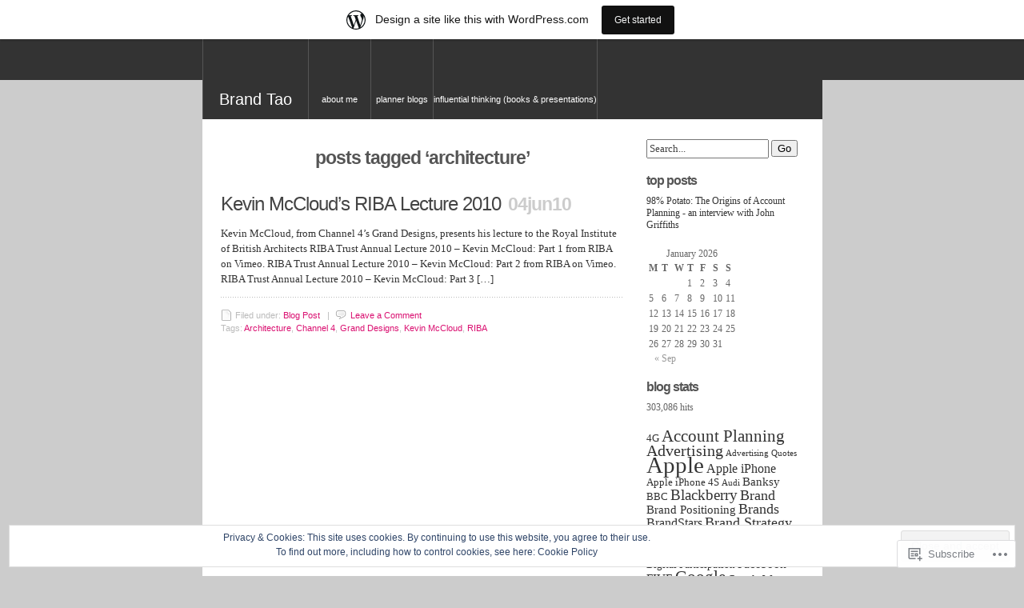

--- FILE ---
content_type: text/html; charset=UTF-8
request_url: https://brandtao.wordpress.com/tag/architecture/
body_size: 17505
content:
<!DOCTYPE html PUBLIC "-//W3C//DTD XHTML 1.0 Transitional//EN" "http://www.w3.org/TR/xhtml1/DTD/xhtml1-transitional.dtd">
<html xmlns="http://www.w3.org/1999/xhtml" lang="en">
<head profile="http://gmpg.org/xfn/11">

	<meta http-equiv="Content-Type" content="text/html; charset=UTF-8" />
	<title>Architecture | Brand Tao</title>
 	<meta name="description" content="Brand, planning &amp; insight blog." />
	<!--[if IE]>
	<link rel="stylesheet" href="https://s0.wp.com/wp-content/themes/pub/unsleepable/ie.css?m=1314316350i" type="text/css" media="screen" />
	<![endif]-->
	<!--[if IE 6]>
	<link rel="stylesheet" href="https://s0.wp.com/wp-content/themes/pub/unsleepable/ie6.css?m=1221676594i" type="text/css" media="screen" />
	<![endif]-->
		<meta name='robots' content='max-image-preview:large' />
<link rel='dns-prefetch' href='//s0.wp.com' />
<link rel='dns-prefetch' href='//af.pubmine.com' />
<link rel="alternate" type="application/rss+xml" title="Brand Tao &raquo; Feed" href="https://brandtao.wordpress.com/feed/" />
<link rel="alternate" type="application/rss+xml" title="Brand Tao &raquo; Comments Feed" href="https://brandtao.wordpress.com/comments/feed/" />
<link rel="alternate" type="application/rss+xml" title="Brand Tao &raquo; Architecture Tag Feed" href="https://brandtao.wordpress.com/tag/architecture/feed/" />
	<script type="text/javascript">
		/* <![CDATA[ */
		function addLoadEvent(func) {
			var oldonload = window.onload;
			if (typeof window.onload != 'function') {
				window.onload = func;
			} else {
				window.onload = function () {
					oldonload();
					func();
				}
			}
		}
		/* ]]> */
	</script>
	<link crossorigin='anonymous' rel='stylesheet' id='all-css-0-1' href='/_static/??-eJxljd0KwjAMRl/IGodS8UJ8lnbGGpdmZUkpe3sLgky8/X7OgVbcOIuhGOTqCtdEotDontAUsPZ2nggdhwaGuXAwVFBbGfej6g42gMhz+iJyWCY0kuRiWKBPf5O/88ZO8iAhW8GemLut1AhVlBFLiB/vLV+Hsx/86XDxx9cbPeJJng==&cssminify=yes' type='text/css' media='all' />
<style id='wp-emoji-styles-inline-css'>

	img.wp-smiley, img.emoji {
		display: inline !important;
		border: none !important;
		box-shadow: none !important;
		height: 1em !important;
		width: 1em !important;
		margin: 0 0.07em !important;
		vertical-align: -0.1em !important;
		background: none !important;
		padding: 0 !important;
	}
/*# sourceURL=wp-emoji-styles-inline-css */
</style>
<link crossorigin='anonymous' rel='stylesheet' id='all-css-2-1' href='/wp-content/plugins/gutenberg-core/v22.2.0/build/styles/block-library/style.css?m=1764855221i&cssminify=yes' type='text/css' media='all' />
<style id='wp-block-library-inline-css'>
.has-text-align-justify {
	text-align:justify;
}
.has-text-align-justify{text-align:justify;}

/*# sourceURL=wp-block-library-inline-css */
</style><style id='global-styles-inline-css'>
:root{--wp--preset--aspect-ratio--square: 1;--wp--preset--aspect-ratio--4-3: 4/3;--wp--preset--aspect-ratio--3-4: 3/4;--wp--preset--aspect-ratio--3-2: 3/2;--wp--preset--aspect-ratio--2-3: 2/3;--wp--preset--aspect-ratio--16-9: 16/9;--wp--preset--aspect-ratio--9-16: 9/16;--wp--preset--color--black: #000000;--wp--preset--color--cyan-bluish-gray: #abb8c3;--wp--preset--color--white: #ffffff;--wp--preset--color--pale-pink: #f78da7;--wp--preset--color--vivid-red: #cf2e2e;--wp--preset--color--luminous-vivid-orange: #ff6900;--wp--preset--color--luminous-vivid-amber: #fcb900;--wp--preset--color--light-green-cyan: #7bdcb5;--wp--preset--color--vivid-green-cyan: #00d084;--wp--preset--color--pale-cyan-blue: #8ed1fc;--wp--preset--color--vivid-cyan-blue: #0693e3;--wp--preset--color--vivid-purple: #9b51e0;--wp--preset--gradient--vivid-cyan-blue-to-vivid-purple: linear-gradient(135deg,rgb(6,147,227) 0%,rgb(155,81,224) 100%);--wp--preset--gradient--light-green-cyan-to-vivid-green-cyan: linear-gradient(135deg,rgb(122,220,180) 0%,rgb(0,208,130) 100%);--wp--preset--gradient--luminous-vivid-amber-to-luminous-vivid-orange: linear-gradient(135deg,rgb(252,185,0) 0%,rgb(255,105,0) 100%);--wp--preset--gradient--luminous-vivid-orange-to-vivid-red: linear-gradient(135deg,rgb(255,105,0) 0%,rgb(207,46,46) 100%);--wp--preset--gradient--very-light-gray-to-cyan-bluish-gray: linear-gradient(135deg,rgb(238,238,238) 0%,rgb(169,184,195) 100%);--wp--preset--gradient--cool-to-warm-spectrum: linear-gradient(135deg,rgb(74,234,220) 0%,rgb(151,120,209) 20%,rgb(207,42,186) 40%,rgb(238,44,130) 60%,rgb(251,105,98) 80%,rgb(254,248,76) 100%);--wp--preset--gradient--blush-light-purple: linear-gradient(135deg,rgb(255,206,236) 0%,rgb(152,150,240) 100%);--wp--preset--gradient--blush-bordeaux: linear-gradient(135deg,rgb(254,205,165) 0%,rgb(254,45,45) 50%,rgb(107,0,62) 100%);--wp--preset--gradient--luminous-dusk: linear-gradient(135deg,rgb(255,203,112) 0%,rgb(199,81,192) 50%,rgb(65,88,208) 100%);--wp--preset--gradient--pale-ocean: linear-gradient(135deg,rgb(255,245,203) 0%,rgb(182,227,212) 50%,rgb(51,167,181) 100%);--wp--preset--gradient--electric-grass: linear-gradient(135deg,rgb(202,248,128) 0%,rgb(113,206,126) 100%);--wp--preset--gradient--midnight: linear-gradient(135deg,rgb(2,3,129) 0%,rgb(40,116,252) 100%);--wp--preset--font-size--small: 13px;--wp--preset--font-size--medium: 20px;--wp--preset--font-size--large: 36px;--wp--preset--font-size--x-large: 42px;--wp--preset--font-family--albert-sans: 'Albert Sans', sans-serif;--wp--preset--font-family--alegreya: Alegreya, serif;--wp--preset--font-family--arvo: Arvo, serif;--wp--preset--font-family--bodoni-moda: 'Bodoni Moda', serif;--wp--preset--font-family--bricolage-grotesque: 'Bricolage Grotesque', sans-serif;--wp--preset--font-family--cabin: Cabin, sans-serif;--wp--preset--font-family--chivo: Chivo, sans-serif;--wp--preset--font-family--commissioner: Commissioner, sans-serif;--wp--preset--font-family--cormorant: Cormorant, serif;--wp--preset--font-family--courier-prime: 'Courier Prime', monospace;--wp--preset--font-family--crimson-pro: 'Crimson Pro', serif;--wp--preset--font-family--dm-mono: 'DM Mono', monospace;--wp--preset--font-family--dm-sans: 'DM Sans', sans-serif;--wp--preset--font-family--dm-serif-display: 'DM Serif Display', serif;--wp--preset--font-family--domine: Domine, serif;--wp--preset--font-family--eb-garamond: 'EB Garamond', serif;--wp--preset--font-family--epilogue: Epilogue, sans-serif;--wp--preset--font-family--fahkwang: Fahkwang, sans-serif;--wp--preset--font-family--figtree: Figtree, sans-serif;--wp--preset--font-family--fira-sans: 'Fira Sans', sans-serif;--wp--preset--font-family--fjalla-one: 'Fjalla One', sans-serif;--wp--preset--font-family--fraunces: Fraunces, serif;--wp--preset--font-family--gabarito: Gabarito, system-ui;--wp--preset--font-family--ibm-plex-mono: 'IBM Plex Mono', monospace;--wp--preset--font-family--ibm-plex-sans: 'IBM Plex Sans', sans-serif;--wp--preset--font-family--ibarra-real-nova: 'Ibarra Real Nova', serif;--wp--preset--font-family--instrument-serif: 'Instrument Serif', serif;--wp--preset--font-family--inter: Inter, sans-serif;--wp--preset--font-family--josefin-sans: 'Josefin Sans', sans-serif;--wp--preset--font-family--jost: Jost, sans-serif;--wp--preset--font-family--libre-baskerville: 'Libre Baskerville', serif;--wp--preset--font-family--libre-franklin: 'Libre Franklin', sans-serif;--wp--preset--font-family--literata: Literata, serif;--wp--preset--font-family--lora: Lora, serif;--wp--preset--font-family--merriweather: Merriweather, serif;--wp--preset--font-family--montserrat: Montserrat, sans-serif;--wp--preset--font-family--newsreader: Newsreader, serif;--wp--preset--font-family--noto-sans-mono: 'Noto Sans Mono', sans-serif;--wp--preset--font-family--nunito: Nunito, sans-serif;--wp--preset--font-family--open-sans: 'Open Sans', sans-serif;--wp--preset--font-family--overpass: Overpass, sans-serif;--wp--preset--font-family--pt-serif: 'PT Serif', serif;--wp--preset--font-family--petrona: Petrona, serif;--wp--preset--font-family--piazzolla: Piazzolla, serif;--wp--preset--font-family--playfair-display: 'Playfair Display', serif;--wp--preset--font-family--plus-jakarta-sans: 'Plus Jakarta Sans', sans-serif;--wp--preset--font-family--poppins: Poppins, sans-serif;--wp--preset--font-family--raleway: Raleway, sans-serif;--wp--preset--font-family--roboto: Roboto, sans-serif;--wp--preset--font-family--roboto-slab: 'Roboto Slab', serif;--wp--preset--font-family--rubik: Rubik, sans-serif;--wp--preset--font-family--rufina: Rufina, serif;--wp--preset--font-family--sora: Sora, sans-serif;--wp--preset--font-family--source-sans-3: 'Source Sans 3', sans-serif;--wp--preset--font-family--source-serif-4: 'Source Serif 4', serif;--wp--preset--font-family--space-mono: 'Space Mono', monospace;--wp--preset--font-family--syne: Syne, sans-serif;--wp--preset--font-family--texturina: Texturina, serif;--wp--preset--font-family--urbanist: Urbanist, sans-serif;--wp--preset--font-family--work-sans: 'Work Sans', sans-serif;--wp--preset--spacing--20: 0.44rem;--wp--preset--spacing--30: 0.67rem;--wp--preset--spacing--40: 1rem;--wp--preset--spacing--50: 1.5rem;--wp--preset--spacing--60: 2.25rem;--wp--preset--spacing--70: 3.38rem;--wp--preset--spacing--80: 5.06rem;--wp--preset--shadow--natural: 6px 6px 9px rgba(0, 0, 0, 0.2);--wp--preset--shadow--deep: 12px 12px 50px rgba(0, 0, 0, 0.4);--wp--preset--shadow--sharp: 6px 6px 0px rgba(0, 0, 0, 0.2);--wp--preset--shadow--outlined: 6px 6px 0px -3px rgb(255, 255, 255), 6px 6px rgb(0, 0, 0);--wp--preset--shadow--crisp: 6px 6px 0px rgb(0, 0, 0);}:where(.is-layout-flex){gap: 0.5em;}:where(.is-layout-grid){gap: 0.5em;}body .is-layout-flex{display: flex;}.is-layout-flex{flex-wrap: wrap;align-items: center;}.is-layout-flex > :is(*, div){margin: 0;}body .is-layout-grid{display: grid;}.is-layout-grid > :is(*, div){margin: 0;}:where(.wp-block-columns.is-layout-flex){gap: 2em;}:where(.wp-block-columns.is-layout-grid){gap: 2em;}:where(.wp-block-post-template.is-layout-flex){gap: 1.25em;}:where(.wp-block-post-template.is-layout-grid){gap: 1.25em;}.has-black-color{color: var(--wp--preset--color--black) !important;}.has-cyan-bluish-gray-color{color: var(--wp--preset--color--cyan-bluish-gray) !important;}.has-white-color{color: var(--wp--preset--color--white) !important;}.has-pale-pink-color{color: var(--wp--preset--color--pale-pink) !important;}.has-vivid-red-color{color: var(--wp--preset--color--vivid-red) !important;}.has-luminous-vivid-orange-color{color: var(--wp--preset--color--luminous-vivid-orange) !important;}.has-luminous-vivid-amber-color{color: var(--wp--preset--color--luminous-vivid-amber) !important;}.has-light-green-cyan-color{color: var(--wp--preset--color--light-green-cyan) !important;}.has-vivid-green-cyan-color{color: var(--wp--preset--color--vivid-green-cyan) !important;}.has-pale-cyan-blue-color{color: var(--wp--preset--color--pale-cyan-blue) !important;}.has-vivid-cyan-blue-color{color: var(--wp--preset--color--vivid-cyan-blue) !important;}.has-vivid-purple-color{color: var(--wp--preset--color--vivid-purple) !important;}.has-black-background-color{background-color: var(--wp--preset--color--black) !important;}.has-cyan-bluish-gray-background-color{background-color: var(--wp--preset--color--cyan-bluish-gray) !important;}.has-white-background-color{background-color: var(--wp--preset--color--white) !important;}.has-pale-pink-background-color{background-color: var(--wp--preset--color--pale-pink) !important;}.has-vivid-red-background-color{background-color: var(--wp--preset--color--vivid-red) !important;}.has-luminous-vivid-orange-background-color{background-color: var(--wp--preset--color--luminous-vivid-orange) !important;}.has-luminous-vivid-amber-background-color{background-color: var(--wp--preset--color--luminous-vivid-amber) !important;}.has-light-green-cyan-background-color{background-color: var(--wp--preset--color--light-green-cyan) !important;}.has-vivid-green-cyan-background-color{background-color: var(--wp--preset--color--vivid-green-cyan) !important;}.has-pale-cyan-blue-background-color{background-color: var(--wp--preset--color--pale-cyan-blue) !important;}.has-vivid-cyan-blue-background-color{background-color: var(--wp--preset--color--vivid-cyan-blue) !important;}.has-vivid-purple-background-color{background-color: var(--wp--preset--color--vivid-purple) !important;}.has-black-border-color{border-color: var(--wp--preset--color--black) !important;}.has-cyan-bluish-gray-border-color{border-color: var(--wp--preset--color--cyan-bluish-gray) !important;}.has-white-border-color{border-color: var(--wp--preset--color--white) !important;}.has-pale-pink-border-color{border-color: var(--wp--preset--color--pale-pink) !important;}.has-vivid-red-border-color{border-color: var(--wp--preset--color--vivid-red) !important;}.has-luminous-vivid-orange-border-color{border-color: var(--wp--preset--color--luminous-vivid-orange) !important;}.has-luminous-vivid-amber-border-color{border-color: var(--wp--preset--color--luminous-vivid-amber) !important;}.has-light-green-cyan-border-color{border-color: var(--wp--preset--color--light-green-cyan) !important;}.has-vivid-green-cyan-border-color{border-color: var(--wp--preset--color--vivid-green-cyan) !important;}.has-pale-cyan-blue-border-color{border-color: var(--wp--preset--color--pale-cyan-blue) !important;}.has-vivid-cyan-blue-border-color{border-color: var(--wp--preset--color--vivid-cyan-blue) !important;}.has-vivid-purple-border-color{border-color: var(--wp--preset--color--vivid-purple) !important;}.has-vivid-cyan-blue-to-vivid-purple-gradient-background{background: var(--wp--preset--gradient--vivid-cyan-blue-to-vivid-purple) !important;}.has-light-green-cyan-to-vivid-green-cyan-gradient-background{background: var(--wp--preset--gradient--light-green-cyan-to-vivid-green-cyan) !important;}.has-luminous-vivid-amber-to-luminous-vivid-orange-gradient-background{background: var(--wp--preset--gradient--luminous-vivid-amber-to-luminous-vivid-orange) !important;}.has-luminous-vivid-orange-to-vivid-red-gradient-background{background: var(--wp--preset--gradient--luminous-vivid-orange-to-vivid-red) !important;}.has-very-light-gray-to-cyan-bluish-gray-gradient-background{background: var(--wp--preset--gradient--very-light-gray-to-cyan-bluish-gray) !important;}.has-cool-to-warm-spectrum-gradient-background{background: var(--wp--preset--gradient--cool-to-warm-spectrum) !important;}.has-blush-light-purple-gradient-background{background: var(--wp--preset--gradient--blush-light-purple) !important;}.has-blush-bordeaux-gradient-background{background: var(--wp--preset--gradient--blush-bordeaux) !important;}.has-luminous-dusk-gradient-background{background: var(--wp--preset--gradient--luminous-dusk) !important;}.has-pale-ocean-gradient-background{background: var(--wp--preset--gradient--pale-ocean) !important;}.has-electric-grass-gradient-background{background: var(--wp--preset--gradient--electric-grass) !important;}.has-midnight-gradient-background{background: var(--wp--preset--gradient--midnight) !important;}.has-small-font-size{font-size: var(--wp--preset--font-size--small) !important;}.has-medium-font-size{font-size: var(--wp--preset--font-size--medium) !important;}.has-large-font-size{font-size: var(--wp--preset--font-size--large) !important;}.has-x-large-font-size{font-size: var(--wp--preset--font-size--x-large) !important;}.has-albert-sans-font-family{font-family: var(--wp--preset--font-family--albert-sans) !important;}.has-alegreya-font-family{font-family: var(--wp--preset--font-family--alegreya) !important;}.has-arvo-font-family{font-family: var(--wp--preset--font-family--arvo) !important;}.has-bodoni-moda-font-family{font-family: var(--wp--preset--font-family--bodoni-moda) !important;}.has-bricolage-grotesque-font-family{font-family: var(--wp--preset--font-family--bricolage-grotesque) !important;}.has-cabin-font-family{font-family: var(--wp--preset--font-family--cabin) !important;}.has-chivo-font-family{font-family: var(--wp--preset--font-family--chivo) !important;}.has-commissioner-font-family{font-family: var(--wp--preset--font-family--commissioner) !important;}.has-cormorant-font-family{font-family: var(--wp--preset--font-family--cormorant) !important;}.has-courier-prime-font-family{font-family: var(--wp--preset--font-family--courier-prime) !important;}.has-crimson-pro-font-family{font-family: var(--wp--preset--font-family--crimson-pro) !important;}.has-dm-mono-font-family{font-family: var(--wp--preset--font-family--dm-mono) !important;}.has-dm-sans-font-family{font-family: var(--wp--preset--font-family--dm-sans) !important;}.has-dm-serif-display-font-family{font-family: var(--wp--preset--font-family--dm-serif-display) !important;}.has-domine-font-family{font-family: var(--wp--preset--font-family--domine) !important;}.has-eb-garamond-font-family{font-family: var(--wp--preset--font-family--eb-garamond) !important;}.has-epilogue-font-family{font-family: var(--wp--preset--font-family--epilogue) !important;}.has-fahkwang-font-family{font-family: var(--wp--preset--font-family--fahkwang) !important;}.has-figtree-font-family{font-family: var(--wp--preset--font-family--figtree) !important;}.has-fira-sans-font-family{font-family: var(--wp--preset--font-family--fira-sans) !important;}.has-fjalla-one-font-family{font-family: var(--wp--preset--font-family--fjalla-one) !important;}.has-fraunces-font-family{font-family: var(--wp--preset--font-family--fraunces) !important;}.has-gabarito-font-family{font-family: var(--wp--preset--font-family--gabarito) !important;}.has-ibm-plex-mono-font-family{font-family: var(--wp--preset--font-family--ibm-plex-mono) !important;}.has-ibm-plex-sans-font-family{font-family: var(--wp--preset--font-family--ibm-plex-sans) !important;}.has-ibarra-real-nova-font-family{font-family: var(--wp--preset--font-family--ibarra-real-nova) !important;}.has-instrument-serif-font-family{font-family: var(--wp--preset--font-family--instrument-serif) !important;}.has-inter-font-family{font-family: var(--wp--preset--font-family--inter) !important;}.has-josefin-sans-font-family{font-family: var(--wp--preset--font-family--josefin-sans) !important;}.has-jost-font-family{font-family: var(--wp--preset--font-family--jost) !important;}.has-libre-baskerville-font-family{font-family: var(--wp--preset--font-family--libre-baskerville) !important;}.has-libre-franklin-font-family{font-family: var(--wp--preset--font-family--libre-franklin) !important;}.has-literata-font-family{font-family: var(--wp--preset--font-family--literata) !important;}.has-lora-font-family{font-family: var(--wp--preset--font-family--lora) !important;}.has-merriweather-font-family{font-family: var(--wp--preset--font-family--merriweather) !important;}.has-montserrat-font-family{font-family: var(--wp--preset--font-family--montserrat) !important;}.has-newsreader-font-family{font-family: var(--wp--preset--font-family--newsreader) !important;}.has-noto-sans-mono-font-family{font-family: var(--wp--preset--font-family--noto-sans-mono) !important;}.has-nunito-font-family{font-family: var(--wp--preset--font-family--nunito) !important;}.has-open-sans-font-family{font-family: var(--wp--preset--font-family--open-sans) !important;}.has-overpass-font-family{font-family: var(--wp--preset--font-family--overpass) !important;}.has-pt-serif-font-family{font-family: var(--wp--preset--font-family--pt-serif) !important;}.has-petrona-font-family{font-family: var(--wp--preset--font-family--petrona) !important;}.has-piazzolla-font-family{font-family: var(--wp--preset--font-family--piazzolla) !important;}.has-playfair-display-font-family{font-family: var(--wp--preset--font-family--playfair-display) !important;}.has-plus-jakarta-sans-font-family{font-family: var(--wp--preset--font-family--plus-jakarta-sans) !important;}.has-poppins-font-family{font-family: var(--wp--preset--font-family--poppins) !important;}.has-raleway-font-family{font-family: var(--wp--preset--font-family--raleway) !important;}.has-roboto-font-family{font-family: var(--wp--preset--font-family--roboto) !important;}.has-roboto-slab-font-family{font-family: var(--wp--preset--font-family--roboto-slab) !important;}.has-rubik-font-family{font-family: var(--wp--preset--font-family--rubik) !important;}.has-rufina-font-family{font-family: var(--wp--preset--font-family--rufina) !important;}.has-sora-font-family{font-family: var(--wp--preset--font-family--sora) !important;}.has-source-sans-3-font-family{font-family: var(--wp--preset--font-family--source-sans-3) !important;}.has-source-serif-4-font-family{font-family: var(--wp--preset--font-family--source-serif-4) !important;}.has-space-mono-font-family{font-family: var(--wp--preset--font-family--space-mono) !important;}.has-syne-font-family{font-family: var(--wp--preset--font-family--syne) !important;}.has-texturina-font-family{font-family: var(--wp--preset--font-family--texturina) !important;}.has-urbanist-font-family{font-family: var(--wp--preset--font-family--urbanist) !important;}.has-work-sans-font-family{font-family: var(--wp--preset--font-family--work-sans) !important;}
/*# sourceURL=global-styles-inline-css */
</style>

<style id='classic-theme-styles-inline-css'>
/*! This file is auto-generated */
.wp-block-button__link{color:#fff;background-color:#32373c;border-radius:9999px;box-shadow:none;text-decoration:none;padding:calc(.667em + 2px) calc(1.333em + 2px);font-size:1.125em}.wp-block-file__button{background:#32373c;color:#fff;text-decoration:none}
/*# sourceURL=/wp-includes/css/classic-themes.min.css */
</style>
<link crossorigin='anonymous' rel='stylesheet' id='all-css-4-1' href='/_static/??-eJyFj10KwkAMhC9kGmqL1gfxLLttrKv7x2bX4u1NEbQi1JeQDPMNGZwi9MFn8hmjLaPxjH3QNvQ3xm1Vd1UNbFy0BInuVYuD4fx2AOeHpapn3uAiyBX4ZCUS3UWVZ4ejwSiy5MS2hk1RGNA6JmIGmc4UB/kiIP9wLxlj0Vg8W6KotCX8+1siaTHKOqK4FucaNFIA6a6yCf7rgLNVJs3oyR3rfVvvDk3TdtcngKmDWQ==&cssminify=yes' type='text/css' media='all' />
<link crossorigin='anonymous' rel='stylesheet' id='print-css-5-1' href='/wp-content/mu-plugins/global-print/global-print.css?m=1465851035i&cssminify=yes' type='text/css' media='print' />
<style id='jetpack-global-styles-frontend-style-inline-css'>
:root { --font-headings: unset; --font-base: unset; --font-headings-default: -apple-system,BlinkMacSystemFont,"Segoe UI",Roboto,Oxygen-Sans,Ubuntu,Cantarell,"Helvetica Neue",sans-serif; --font-base-default: -apple-system,BlinkMacSystemFont,"Segoe UI",Roboto,Oxygen-Sans,Ubuntu,Cantarell,"Helvetica Neue",sans-serif;}
/*# sourceURL=jetpack-global-styles-frontend-style-inline-css */
</style>
<link crossorigin='anonymous' rel='stylesheet' id='all-css-8-1' href='/wp-content/themes/h4/global.css?m=1420737423i&cssminify=yes' type='text/css' media='all' />
<script type="text/javascript" id="wpcom-actionbar-placeholder-js-extra">
/* <![CDATA[ */
var actionbardata = {"siteID":"943158","postID":"0","siteURL":"https://brandtao.wordpress.com","xhrURL":"https://brandtao.wordpress.com/wp-admin/admin-ajax.php","nonce":"82a9033793","isLoggedIn":"","statusMessage":"","subsEmailDefault":"instantly","proxyScriptUrl":"https://s0.wp.com/wp-content/js/wpcom-proxy-request.js?m=1513050504i&amp;ver=20211021","i18n":{"followedText":"New posts from this site will now appear in your \u003Ca href=\"https://wordpress.com/reader\"\u003EReader\u003C/a\u003E","foldBar":"Collapse this bar","unfoldBar":"Expand this bar","shortLinkCopied":"Shortlink copied to clipboard."}};
//# sourceURL=wpcom-actionbar-placeholder-js-extra
/* ]]> */
</script>
<script type="text/javascript" id="jetpack-mu-wpcom-settings-js-before">
/* <![CDATA[ */
var JETPACK_MU_WPCOM_SETTINGS = {"assetsUrl":"https://s0.wp.com/wp-content/mu-plugins/jetpack-mu-wpcom-plugin/moon/jetpack_vendor/automattic/jetpack-mu-wpcom/src/build/"};
//# sourceURL=jetpack-mu-wpcom-settings-js-before
/* ]]> */
</script>
<script crossorigin='anonymous' type='text/javascript'  src='/_static/??/wp-content/js/rlt-proxy.js,/wp-content/blog-plugins/wordads-classes/js/cmp/v2/cmp-non-gdpr.js?m=1720530689j'></script>
<script type="text/javascript" id="rlt-proxy-js-after">
/* <![CDATA[ */
	rltInitialize( {"token":null,"iframeOrigins":["https:\/\/widgets.wp.com"]} );
//# sourceURL=rlt-proxy-js-after
/* ]]> */
</script>
<link rel="EditURI" type="application/rsd+xml" title="RSD" href="https://brandtao.wordpress.com/xmlrpc.php?rsd" />
<meta name="generator" content="WordPress.com" />

<!-- Jetpack Open Graph Tags -->
<meta property="og:type" content="website" />
<meta property="og:title" content="Architecture &#8211; Brand Tao" />
<meta property="og:url" content="https://brandtao.wordpress.com/tag/architecture/" />
<meta property="og:site_name" content="Brand Tao" />
<meta property="og:image" content="https://s0.wp.com/i/blank.jpg?m=1383295312i" />
<meta property="og:image:width" content="200" />
<meta property="og:image:height" content="200" />
<meta property="og:image:alt" content="" />
<meta property="og:locale" content="en_US" />
<meta property="fb:app_id" content="249643311490" />

<!-- End Jetpack Open Graph Tags -->
<link rel="shortcut icon" type="image/x-icon" href="https://s0.wp.com/i/favicon.ico?m=1713425267i" sizes="16x16 24x24 32x32 48x48" />
<link rel="icon" type="image/x-icon" href="https://s0.wp.com/i/favicon.ico?m=1713425267i" sizes="16x16 24x24 32x32 48x48" />
<link rel="apple-touch-icon" href="https://s0.wp.com/i/webclip.png?m=1713868326i" />
<link rel='openid.server' href='https://brandtao.wordpress.com/?openidserver=1' />
<link rel='openid.delegate' href='https://brandtao.wordpress.com/' />
<link rel="search" type="application/opensearchdescription+xml" href="https://brandtao.wordpress.com/osd.xml" title="Brand Tao" />
<link rel="search" type="application/opensearchdescription+xml" href="https://s1.wp.com/opensearch.xml" title="WordPress.com" />
		<style id="wpcom-hotfix-masterbar-style">
			@media screen and (min-width: 783px) {
				#wpadminbar .quicklinks li#wp-admin-bar-my-account.with-avatar > a img {
					margin-top: 5px;
				}
			}
		</style>
		<script type="text/javascript">
/* <![CDATA[ */
var wa_client = {}; wa_client.cmd = []; wa_client.config = { 'blog_id': 943158, 'blog_language': 'en', 'is_wordads': false, 'hosting_type': 0, 'afp_account_id': null, 'afp_host_id': 5038568878849053, 'theme': 'pub/unsleepable', '_': { 'title': 'Advertisement', 'privacy_settings': 'Privacy Settings' }, 'formats': [ 'belowpost', 'bottom_sticky', 'sidebar_sticky_right', 'sidebar', 'gutenberg_rectangle', 'gutenberg_leaderboard', 'gutenberg_mobile_leaderboard', 'gutenberg_skyscraper' ] };
/* ]]> */
</script>
		<script type="text/javascript">

			window.doNotSellCallback = function() {

				var linkElements = [
					'a[href="https://wordpress.com/?ref=footer_blog"]',
					'a[href="https://wordpress.com/?ref=footer_website"]',
					'a[href="https://wordpress.com/?ref=vertical_footer"]',
					'a[href^="https://wordpress.com/?ref=footer_segment_"]',
				].join(',');

				var dnsLink = document.createElement( 'a' );
				dnsLink.href = 'https://wordpress.com/advertising-program-optout/';
				dnsLink.classList.add( 'do-not-sell-link' );
				dnsLink.rel = 'nofollow';
				dnsLink.style.marginLeft = '0.5em';
				dnsLink.textContent = 'Do Not Sell or Share My Personal Information';

				var creditLinks = document.querySelectorAll( linkElements );

				if ( 0 === creditLinks.length ) {
					return false;
				}

				Array.prototype.forEach.call( creditLinks, function( el ) {
					el.insertAdjacentElement( 'afterend', dnsLink );
				});

				return true;
			};

		</script>
		<script type="text/javascript">
	window.google_analytics_uacct = "UA-52447-2";
</script>

<script type="text/javascript">
	var _gaq = _gaq || [];
	_gaq.push(['_setAccount', 'UA-52447-2']);
	_gaq.push(['_gat._anonymizeIp']);
	_gaq.push(['_setDomainName', 'wordpress.com']);
	_gaq.push(['_initData']);
	_gaq.push(['_trackPageview']);

	(function() {
		var ga = document.createElement('script'); ga.type = 'text/javascript'; ga.async = true;
		ga.src = ('https:' == document.location.protocol ? 'https://ssl' : 'http://www') + '.google-analytics.com/ga.js';
		(document.getElementsByTagName('head')[0] || document.getElementsByTagName('body')[0]).appendChild(ga);
	})();
</script>

<link crossorigin='anonymous' rel='stylesheet' id='all-css-0-3' href='/wp-content/mu-plugins/jetpack-plugin/moon/modules/widgets/top-posts/style.css?m=1753284714i&cssminify=yes' type='text/css' media='all' />
</head>

<body class="archive tag tag-architecture tag-2290 wp-theme-pubunsleepable customizer-styles-applied jetpack-reblog-enabled has-marketing-bar has-marketing-bar-theme-unsleepable">

<div id="page">

	<div id="header">
		<div class="top">
			<div id="title">
				<a href="https://brandtao.wordpress.com/" title="Back to the front page">Brand Tao</a>
			</div>

			<ul id="menu">
	<li class="page_item page-item-2"><a href="https://brandtao.wordpress.com/about/">about me</a></li>
<li class="page_item page-item-522"><a href="https://brandtao.wordpress.com/planning-blogs/">planner blogs</a></li>
<li class="page_item page-item-794"><a href="https://brandtao.wordpress.com/collected-thoughts/">Influential Thinking (Books &amp;&nbsp;Presentations)</a></li>
</ul>

		</div>
	</div>

	<hr />

<div class="content">

	<div id="primary" class="primary">

		

		<div class="pagetitle">
		<h2>
			Posts Tagged &lsquo;Architecture&rsquo;		</h2>
	</div>

	
	


	
	<div class="navigation">
		<div class="left"></div>
		<div class="right"></div>
		<div class="clear"></div>
	</div>

	
		
<div id="post-1877" class="item entry post-1877 post type-post status-publish format-standard hentry category-blog-post tag-architecture tag-channel-4 tag-grand-designs tag-kevin-mccloud tag-riba">
	<div class="itemhead">
		<h3>
					<a href="https://brandtao.wordpress.com/2010/06/04/kevin-mcclouds-riba-lecture-2010/" rel="bookmark">Kevin McCloud&#8217;s RIBA Lecture&nbsp;2010</a>
				</h3>
		<div class="chronodata">04Jun10</div>

		<!-- The following two sections are for a noteworthy plugin currently in alpha. They'll get cleaned up and integrated better -->
		
			
	</div>

	<div class="itemtext">
		<p>Kevin McCloud, from Channel 4&#8217;s Grand Designs, presents his lecture to the Royal Institute of British Architects RIBA Trust Annual Lecture 2010 &#8211; Kevin McCloud: Part 1 from RIBA on Vimeo. RIBA Trust Annual Lecture 2010 &#8211; Kevin McCloud: Part 2 from RIBA on Vimeo. RIBA Trust Annual Lecture 2010 &#8211; Kevin McCloud: Part 3 [&hellip;]</p>

			</div>
	<br class="clear" />
	<small class="metadata">
		<span class="category">Filed under: <a href="https://brandtao.wordpress.com/category/blog-post/" rel="category tag">Blog Post</a>	</span>
		&nbsp;&nbsp;|&nbsp;&nbsp;<a href="https://brandtao.wordpress.com/2010/06/04/kevin-mcclouds-riba-lecture-2010/#respond" class="commentslink" >Leave a <span>Comment</span></a>		<br />Tags: <a href="https://brandtao.wordpress.com/tag/architecture/" rel="tag">Architecture</a>, <a href="https://brandtao.wordpress.com/tag/channel-4/" rel="tag">Channel 4</a>, <a href="https://brandtao.wordpress.com/tag/grand-designs/" rel="tag">Grand Designs</a>, <a href="https://brandtao.wordpress.com/tag/kevin-mccloud/" rel="tag">Kevin McCloud</a>, <a href="https://brandtao.wordpress.com/tag/riba/" rel="tag">RIBA</a><br />	</small>
</div><!-- #post-1877 -->



	
	<div class="navigation">
		<div class="left"></div>
		<div class="right"></div>
		<div class="clear"></div>
	</div>

	

	</div>

	
<hr />

<ul class="secondary">

<li id="search-2" class="widget widget_search"><form method="get" id="searchform" action="https://brandtao.wordpress.com/">
	<div>
		<input type="text" value="Search..." onfocus="if (this.value == 'Search...' ) { this.value = ''; }" onblur="if (this.value == '') { this.value = 'Search...';}" name="s" id="s" size="15" />
		<input type="submit" id="searchsubmit" value="Go" />
	</div>
</form></li><li id="top-posts-2" class="widget widget_top-posts"><h2 class="widgettitle">Top Posts</h2>
<ul><li><a href="https://brandtao.wordpress.com/2014/12/28/98-potato-the-origins-of-account-planning-an-interview-with-john-griffiths/" class="bump-view" data-bump-view="tp">98% Potato: The Origins of Account Planning - an interview with John Griffiths</a></li></ul></li><li id="calendar-2" class="widget widget_calendar"><div id="calendar_wrap" class="calendar_wrap"><table id="wp-calendar" class="wp-calendar-table">
	<caption>January 2026</caption>
	<thead>
	<tr>
		<th scope="col" aria-label="Monday">M</th>
		<th scope="col" aria-label="Tuesday">T</th>
		<th scope="col" aria-label="Wednesday">W</th>
		<th scope="col" aria-label="Thursday">T</th>
		<th scope="col" aria-label="Friday">F</th>
		<th scope="col" aria-label="Saturday">S</th>
		<th scope="col" aria-label="Sunday">S</th>
	</tr>
	</thead>
	<tbody>
	<tr>
		<td colspan="3" class="pad">&nbsp;</td><td>1</td><td>2</td><td>3</td><td>4</td>
	</tr>
	<tr>
		<td>5</td><td>6</td><td>7</td><td>8</td><td>9</td><td>10</td><td>11</td>
	</tr>
	<tr>
		<td>12</td><td>13</td><td>14</td><td>15</td><td id="today">16</td><td>17</td><td>18</td>
	</tr>
	<tr>
		<td>19</td><td>20</td><td>21</td><td>22</td><td>23</td><td>24</td><td>25</td>
	</tr>
	<tr>
		<td>26</td><td>27</td><td>28</td><td>29</td><td>30</td><td>31</td>
		<td class="pad" colspan="1">&nbsp;</td>
	</tr>
	</tbody>
	</table><nav aria-label="Previous and next months" class="wp-calendar-nav">
		<span class="wp-calendar-nav-prev"><a href="https://brandtao.wordpress.com/2025/09/">&laquo; Sep</a></span>
		<span class="pad">&nbsp;</span>
		<span class="wp-calendar-nav-next">&nbsp;</span>
	</nav></div></li><li id="blog-stats-2" class="widget widget_blog-stats"><h2 class="widgettitle">Blog Stats</h2>
		<ul>
			<li>303,086 hits</li>
		</ul>
		</li><li id="wp_tag_cloud-2" class="widget wp_widget_tag_cloud"><h2 class="widgettitle"></h2>
<a href="https://brandtao.wordpress.com/tag/4g/" class="tag-cloud-link tag-link-216558 tag-link-position-1" style="font-size: 9.7319587628866pt;" aria-label="4G (3 items)">4G</a>
<a href="https://brandtao.wordpress.com/tag/account-planning/" class="tag-cloud-link tag-link-131433 tag-link-position-2" style="font-size: 16.082474226804pt;" aria-label="Account Planning (10 items)">Account Planning</a>
<a href="https://brandtao.wordpress.com/tag/advertising/" class="tag-cloud-link tag-link-521 tag-link-position-3" style="font-size: 14.783505154639pt;" aria-label="Advertising (8 items)">Advertising</a>
<a href="https://brandtao.wordpress.com/tag/advertising-quotes/" class="tag-cloud-link tag-link-270016 tag-link-position-4" style="font-size: 8pt;" aria-label="Advertising Quotes (2 items)">Advertising Quotes</a>
<a href="https://brandtao.wordpress.com/tag/apple/" class="tag-cloud-link tag-link-291 tag-link-position-5" style="font-size: 22pt;" aria-label="Apple (27 items)">Apple</a>
<a href="https://brandtao.wordpress.com/tag/apple-iphone/" class="tag-cloud-link tag-link-569086 tag-link-position-6" style="font-size: 12.329896907216pt;" aria-label="Apple iPhone (5 items)">Apple iPhone</a>
<a href="https://brandtao.wordpress.com/tag/apple-iphone-4s/" class="tag-cloud-link tag-link-37582939 tag-link-position-7" style="font-size: 9.7319587628866pt;" aria-label="Apple iPhone 4S (3 items)">Apple iPhone 4S</a>
<a href="https://brandtao.wordpress.com/tag/audi/" class="tag-cloud-link tag-link-14857 tag-link-position-8" style="font-size: 8pt;" aria-label="Audi (2 items)">Audi</a>
<a href="https://brandtao.wordpress.com/tag/banksy/" class="tag-cloud-link tag-link-332014 tag-link-position-9" style="font-size: 11.175257731959pt;" aria-label="Banksy (4 items)">Banksy</a>
<a href="https://brandtao.wordpress.com/tag/bbc/" class="tag-cloud-link tag-link-2988 tag-link-position-10" style="font-size: 9.7319587628866pt;" aria-label="BBC (3 items)">BBC</a>
<a href="https://brandtao.wordpress.com/tag/blackberry/" class="tag-cloud-link tag-link-8224 tag-link-position-11" style="font-size: 14.061855670103pt;" aria-label="Blackberry (7 items)">Blackberry</a>
<a href="https://brandtao.wordpress.com/tag/brand/" class="tag-cloud-link tag-link-3663 tag-link-position-12" style="font-size: 13.340206185567pt;" aria-label="Brand (6 items)">Brand</a>
<a href="https://brandtao.wordpress.com/tag/brand-positioning/" class="tag-cloud-link tag-link-322627 tag-link-position-13" style="font-size: 11.175257731959pt;" aria-label="Brand Positioning (4 items)">Brand Positioning</a>
<a href="https://brandtao.wordpress.com/tag/brands/" class="tag-cloud-link tag-link-17359 tag-link-position-14" style="font-size: 13.340206185567pt;" aria-label="Brands (6 items)">Brands</a>
<a href="https://brandtao.wordpress.com/tag/brandstars/" class="tag-cloud-link tag-link-2220511 tag-link-position-15" style="font-size: 12.329896907216pt;" aria-label="BrandStars (5 items)">BrandStars</a>
<a href="https://brandtao.wordpress.com/tag/brand-strategy/" class="tag-cloud-link tag-link-316595 tag-link-position-16" style="font-size: 13.340206185567pt;" aria-label="Brand Strategy (6 items)">Brand Strategy</a>
<a href="https://brandtao.wordpress.com/tag/brand-tao/" class="tag-cloud-link tag-link-15204186 tag-link-position-17" style="font-size: 12.329896907216pt;" aria-label="Brand Tao (5 items)">Brand Tao</a>
<a href="https://brandtao.wordpress.com/tag/channel-4/" class="tag-cloud-link tag-link-89382 tag-link-position-18" style="font-size: 9.7319587628866pt;" aria-label="Channel 4 (3 items)">Channel 4</a>
<a href="https://brandtao.wordpress.com/tag/creativity/" class="tag-cloud-link tag-link-789 tag-link-position-19" style="font-size: 8pt;" aria-label="Creativity (2 items)">Creativity</a>
<a href="https://brandtao.wordpress.com/tag/dawn-airey/" class="tag-cloud-link tag-link-6595727 tag-link-position-20" style="font-size: 9.7319587628866pt;" aria-label="Dawn Airey (3 items)">Dawn Airey</a>
<a href="https://brandtao.wordpress.com/tag/design/" class="tag-cloud-link tag-link-148 tag-link-position-21" style="font-size: 14.061855670103pt;" aria-label="Design (7 items)">Design</a>
<a href="https://brandtao.wordpress.com/tag/digital/" class="tag-cloud-link tag-link-24932 tag-link-position-22" style="font-size: 15.505154639175pt;" aria-label="Digital (9 items)">Digital</a>
<a href="https://brandtao.wordpress.com/tag/digital-participation/" class="tag-cloud-link tag-link-2850783 tag-link-position-23" style="font-size: 9.7319587628866pt;" aria-label="Digital Participation (3 items)">Digital Participation</a>
<a href="https://brandtao.wordpress.com/tag/facebook/" class="tag-cloud-link tag-link-81819 tag-link-position-24" style="font-size: 11.175257731959pt;" aria-label="Facebook (4 items)">Facebook</a>
<a href="https://brandtao.wordpress.com/tag/five/" class="tag-cloud-link tag-link-16303 tag-link-position-25" style="font-size: 11.175257731959pt;" aria-label="FIVE (4 items)">FIVE</a>
<a href="https://brandtao.wordpress.com/tag/google/" class="tag-cloud-link tag-link-81 tag-link-position-26" style="font-size: 16.082474226804pt;" aria-label="Google (10 items)">Google</a>
<a href="https://brandtao.wordpress.com/tag/google-wave/" class="tag-cloud-link tag-link-20948031 tag-link-position-27" style="font-size: 9.7319587628866pt;" aria-label="Google Wave (3 items)">Google Wave</a>
<a href="https://brandtao.wordpress.com/tag/htc/" class="tag-cloud-link tag-link-164620 tag-link-position-28" style="font-size: 11.175257731959pt;" aria-label="HTC (4 items)">HTC</a>
<a href="https://brandtao.wordpress.com/tag/infographic/" class="tag-cloud-link tag-link-822744 tag-link-position-29" style="font-size: 11.175257731959pt;" aria-label="Infographic (4 items)">Infographic</a>
<a href="https://brandtao.wordpress.com/tag/innovation/" class="tag-cloud-link tag-link-186 tag-link-position-30" style="font-size: 11.175257731959pt;" aria-label="Innovation (4 items)">Innovation</a>
<a href="https://brandtao.wordpress.com/tag/ipad/" class="tag-cloud-link tag-link-580102 tag-link-position-31" style="font-size: 14.061855670103pt;" aria-label="iPad (7 items)">iPad</a>
<a href="https://brandtao.wordpress.com/tag/ipad-2/" class="tag-cloud-link tag-link-30983418 tag-link-position-32" style="font-size: 11.175257731959pt;" aria-label="iPad 2 (4 items)">iPad 2</a>
<a href="https://brandtao.wordpress.com/tag/iphone/" class="tag-cloud-link tag-link-106595 tag-link-position-33" style="font-size: 17.670103092784pt;" aria-label="iPhone (13 items)">iPhone</a>
<a href="https://brandtao.wordpress.com/tag/iphone-4/" class="tag-cloud-link tag-link-23096046 tag-link-position-34" style="font-size: 9.7319587628866pt;" aria-label="iPhone 4 (3 items)">iPhone 4</a>
<a href="https://brandtao.wordpress.com/tag/iphone-5/" class="tag-cloud-link tag-link-8493660 tag-link-position-35" style="font-size: 12.329896907216pt;" aria-label="iPhone 5 (5 items)">iPhone 5</a>
<a href="https://brandtao.wordpress.com/tag/itv/" class="tag-cloud-link tag-link-15893 tag-link-position-36" style="font-size: 9.7319587628866pt;" aria-label="ITV (3 items)">ITV</a>
<a href="https://brandtao.wordpress.com/tag/kevin-sugrue/" class="tag-cloud-link tag-link-2220513 tag-link-position-37" style="font-size: 20.412371134021pt;" aria-label="Kevin Sugrue (21 items)">Kevin Sugrue</a>
<a href="https://brandtao.wordpress.com/tag/land-rover/" class="tag-cloud-link tag-link-196368 tag-link-position-38" style="font-size: 8pt;" aria-label="Land Rover (2 items)">Land Rover</a>
<a href="https://brandtao.wordpress.com/tag/lastfm/" class="tag-cloud-link tag-link-8947 tag-link-position-39" style="font-size: 13.340206185567pt;" aria-label="Last.FM (6 items)">Last.FM</a>
<a href="https://brandtao.wordpress.com/tag/lego/" class="tag-cloud-link tag-link-4220 tag-link-position-40" style="font-size: 9.7319587628866pt;" aria-label="Lego (3 items)">Lego</a>
<a href="https://brandtao.wordpress.com/tag/lost/" class="tag-cloud-link tag-link-425 tag-link-position-41" style="font-size: 9.7319587628866pt;" aria-label="Lost (3 items)">Lost</a>
<a href="https://brandtao.wordpress.com/tag/malcolm-gladwell/" class="tag-cloud-link tag-link-249765 tag-link-position-42" style="font-size: 9.7319587628866pt;" aria-label="Malcolm Gladwell (3 items)">Malcolm Gladwell</a>
<a href="https://brandtao.wordpress.com/tag/marketing/" class="tag-cloud-link tag-link-175 tag-link-position-43" style="font-size: 12.329896907216pt;" aria-label="Marketing (5 items)">Marketing</a>
<a href="https://brandtao.wordpress.com/tag/marketing-week/" class="tag-cloud-link tag-link-389824 tag-link-position-44" style="font-size: 9.7319587628866pt;" aria-label="Marketing Week (3 items)">Marketing Week</a>
<a href="https://brandtao.wordpress.com/tag/microsoft/" class="tag-cloud-link tag-link-637 tag-link-position-45" style="font-size: 12.329896907216pt;" aria-label="Microsoft (5 items)">Microsoft</a>
<a href="https://brandtao.wordpress.com/tag/mobile/" class="tag-cloud-link tag-link-120 tag-link-position-46" style="font-size: 12.329896907216pt;" aria-label="Mobile (5 items)">Mobile</a>
<a href="https://brandtao.wordpress.com/tag/music/" class="tag-cloud-link tag-link-18 tag-link-position-47" style="font-size: 9.7319587628866pt;" aria-label="Music (3 items)">Music</a>
<a href="https://brandtao.wordpress.com/tag/neuroscience/" class="tag-cloud-link tag-link-27026 tag-link-position-48" style="font-size: 9.7319587628866pt;" aria-label="Neuroscience (3 items)">Neuroscience</a>
<a href="https://brandtao.wordpress.com/tag/nokia/" class="tag-cloud-link tag-link-3664 tag-link-position-49" style="font-size: 13.340206185567pt;" aria-label="Nokia (6 items)">Nokia</a>
<a href="https://brandtao.wordpress.com/tag/plannersphere/" class="tag-cloud-link tag-link-6122110 tag-link-position-50" style="font-size: 9.7319587628866pt;" aria-label="Plannersphere (3 items)">Plannersphere</a>
<a href="https://brandtao.wordpress.com/tag/planning/" class="tag-cloud-link tag-link-4599 tag-link-position-51" style="font-size: 16.082474226804pt;" aria-label="Planning (10 items)">Planning</a>
<a href="https://brandtao.wordpress.com/tag/quote/" class="tag-cloud-link tag-link-3099 tag-link-position-52" style="font-size: 12.329896907216pt;" aria-label="Quote (5 items)">Quote</a>
<a href="https://brandtao.wordpress.com/tag/quotes/" class="tag-cloud-link tag-link-755 tag-link-position-53" style="font-size: 16.082474226804pt;" aria-label="Quotes (10 items)">Quotes</a>
<a href="https://brandtao.wordpress.com/tag/research/" class="tag-cloud-link tag-link-668 tag-link-position-54" style="font-size: 12.329896907216pt;" aria-label="Research (5 items)">Research</a>
<a href="https://brandtao.wordpress.com/tag/rim/" class="tag-cloud-link tag-link-22249 tag-link-position-55" style="font-size: 11.175257731959pt;" aria-label="RIM (4 items)">RIM</a>
<a href="https://brandtao.wordpress.com/tag/rory-sutherland/" class="tag-cloud-link tag-link-1476060 tag-link-position-56" style="font-size: 11.175257731959pt;" aria-label="Rory Sutherland (4 items)">Rory Sutherland</a>
<a href="https://brandtao.wordpress.com/tag/samsung/" class="tag-cloud-link tag-link-32518 tag-link-position-57" style="font-size: 12.329896907216pt;" aria-label="Samsung (5 items)">Samsung</a>
<a href="https://brandtao.wordpress.com/tag/smartphone/" class="tag-cloud-link tag-link-24435 tag-link-position-58" style="font-size: 11.175257731959pt;" aria-label="Smartphone (4 items)">Smartphone</a>
<a href="https://brandtao.wordpress.com/tag/smartphones/" class="tag-cloud-link tag-link-38616 tag-link-position-59" style="font-size: 13.340206185567pt;" aria-label="Smartphones (6 items)">Smartphones</a>
<a href="https://brandtao.wordpress.com/tag/social-media/" class="tag-cloud-link tag-link-49818 tag-link-position-60" style="font-size: 17.670103092784pt;" aria-label="Social Media (13 items)">Social Media</a>
<a href="https://brandtao.wordpress.com/tag/stephen-fry/" class="tag-cloud-link tag-link-250208 tag-link-position-61" style="font-size: 9.7319587628866pt;" aria-label="Stephen Fry (3 items)">Stephen Fry</a>
<a href="https://brandtao.wordpress.com/tag/steve-jobs/" class="tag-cloud-link tag-link-38983 tag-link-position-62" style="font-size: 11.175257731959pt;" aria-label="Steve Jobs (4 items)">Steve Jobs</a>
<a href="https://brandtao.wordpress.com/tag/strategy/" class="tag-cloud-link tag-link-8553 tag-link-position-63" style="font-size: 13.340206185567pt;" aria-label="Strategy (6 items)">Strategy</a>
<a href="https://brandtao.wordpress.com/tag/sugrue/" class="tag-cloud-link tag-link-5795312 tag-link-position-64" style="font-size: 8pt;" aria-label="Sugrue (2 items)">Sugrue</a>
<a href="https://brandtao.wordpress.com/tag/surface-computer/" class="tag-cloud-link tag-link-1200564 tag-link-position-65" style="font-size: 8pt;" aria-label="Surface Computer (2 items)">Surface Computer</a>
<a href="https://brandtao.wordpress.com/tag/surface-computing/" class="tag-cloud-link tag-link-1189097 tag-link-position-66" style="font-size: 9.7319587628866pt;" aria-label="Surface Computing (3 items)">Surface Computing</a>
<a href="https://brandtao.wordpress.com/tag/tbwa/" class="tag-cloud-link tag-link-181655 tag-link-position-67" style="font-size: 9.7319587628866pt;" aria-label="TBWA\ (3 items)">TBWA\</a>
<a href="https://brandtao.wordpress.com/tag/techcrunch/" class="tag-cloud-link tag-link-16931 tag-link-position-68" style="font-size: 9.7319587628866pt;" aria-label="TechCrunch (3 items)">TechCrunch</a>
<a href="https://brandtao.wordpress.com/tag/ted-talks/" class="tag-cloud-link tag-link-314027 tag-link-position-69" style="font-size: 11.175257731959pt;" aria-label="TED Talks (4 items)">TED Talks</a>
<a href="https://brandtao.wordpress.com/tag/tequila/" class="tag-cloud-link tag-link-989 tag-link-position-70" style="font-size: 8pt;" aria-label="Tequila\ (2 items)">Tequila\</a>
<a href="https://brandtao.wordpress.com/tag/thinkbox/" class="tag-cloud-link tag-link-2673298 tag-link-position-71" style="font-size: 9.7319587628866pt;" aria-label="Thinkbox (3 items)">Thinkbox</a>
<a href="https://brandtao.wordpress.com/tag/tv/" class="tag-cloud-link tag-link-462 tag-link-position-72" style="font-size: 9.7319587628866pt;" aria-label="TV (3 items)">TV</a>
<a href="https://brandtao.wordpress.com/tag/twitter/" class="tag-cloud-link tag-link-599182 tag-link-position-73" style="font-size: 16.082474226804pt;" aria-label="Twitter (10 items)">Twitter</a>
<a href="https://brandtao.wordpress.com/tag/viral/" class="tag-cloud-link tag-link-3156 tag-link-position-74" style="font-size: 16.082474226804pt;" aria-label="Viral (10 items)">Viral</a>
<a href="https://brandtao.wordpress.com/tag/wired/" class="tag-cloud-link tag-link-16803 tag-link-position-75" style="font-size: 9.7319587628866pt;" aria-label="Wired (3 items)">Wired</a></li></ul>
<div class="clear"></div>


</div>
<div style="clear:both;"></div>
</div>
<!-- Close Page -->

<div id="footer"><br /><hr />

<a href="https://wordpress.com/?ref=footer_website" rel="nofollow">Create a free website or blog at WordPress.com.</a>
</div>

<!--  -->
<script type="speculationrules">
{"prefetch":[{"source":"document","where":{"and":[{"href_matches":"/*"},{"not":{"href_matches":["/wp-*.php","/wp-admin/*","/files/*","/wp-content/*","/wp-content/plugins/*","/wp-content/themes/pub/unsleepable/*","/*\\?(.+)"]}},{"not":{"selector_matches":"a[rel~=\"nofollow\"]"}},{"not":{"selector_matches":".no-prefetch, .no-prefetch a"}}]},"eagerness":"conservative"}]}
</script>
	<div style="display:none">
	</div>
		<!-- CCPA [start] -->
		<script type="text/javascript">
			( function () {

				var setupPrivacy = function() {

					// Minimal Mozilla Cookie library
					// https://developer.mozilla.org/en-US/docs/Web/API/Document/cookie/Simple_document.cookie_framework
					var cookieLib = window.cookieLib = {getItem:function(e){return e&&decodeURIComponent(document.cookie.replace(new RegExp("(?:(?:^|.*;)\\s*"+encodeURIComponent(e).replace(/[\-\.\+\*]/g,"\\$&")+"\\s*\\=\\s*([^;]*).*$)|^.*$"),"$1"))||null},setItem:function(e,o,n,t,r,i){if(!e||/^(?:expires|max\-age|path|domain|secure)$/i.test(e))return!1;var c="";if(n)switch(n.constructor){case Number:c=n===1/0?"; expires=Fri, 31 Dec 9999 23:59:59 GMT":"; max-age="+n;break;case String:c="; expires="+n;break;case Date:c="; expires="+n.toUTCString()}return"rootDomain"!==r&&".rootDomain"!==r||(r=(".rootDomain"===r?".":"")+document.location.hostname.split(".").slice(-2).join(".")),document.cookie=encodeURIComponent(e)+"="+encodeURIComponent(o)+c+(r?"; domain="+r:"")+(t?"; path="+t:"")+(i?"; secure":""),!0}};

					// Implement IAB USP API.
					window.__uspapi = function( command, version, callback ) {

						// Validate callback.
						if ( typeof callback !== 'function' ) {
							return;
						}

						// Validate the given command.
						if ( command !== 'getUSPData' || version !== 1 ) {
							callback( null, false );
							return;
						}

						// Check for GPC. If set, override any stored cookie.
						if ( navigator.globalPrivacyControl ) {
							callback( { version: 1, uspString: '1YYN' }, true );
							return;
						}

						// Check for cookie.
						var consent = cookieLib.getItem( 'usprivacy' );

						// Invalid cookie.
						if ( null === consent ) {
							callback( null, false );
							return;
						}

						// Everything checks out. Fire the provided callback with the consent data.
						callback( { version: 1, uspString: consent }, true );
					};

					// Initialization.
					document.addEventListener( 'DOMContentLoaded', function() {

						// Internal functions.
						var setDefaultOptInCookie = function() {
							var value = '1YNN';
							var domain = '.wordpress.com' === location.hostname.slice( -14 ) ? '.rootDomain' : location.hostname;
							cookieLib.setItem( 'usprivacy', value, 365 * 24 * 60 * 60, '/', domain );
						};

						var setDefaultOptOutCookie = function() {
							var value = '1YYN';
							var domain = '.wordpress.com' === location.hostname.slice( -14 ) ? '.rootDomain' : location.hostname;
							cookieLib.setItem( 'usprivacy', value, 24 * 60 * 60, '/', domain );
						};

						var setDefaultNotApplicableCookie = function() {
							var value = '1---';
							var domain = '.wordpress.com' === location.hostname.slice( -14 ) ? '.rootDomain' : location.hostname;
							cookieLib.setItem( 'usprivacy', value, 24 * 60 * 60, '/', domain );
						};

						var setCcpaAppliesCookie = function( applies ) {
							var domain = '.wordpress.com' === location.hostname.slice( -14 ) ? '.rootDomain' : location.hostname;
							cookieLib.setItem( 'ccpa_applies', applies, 24 * 60 * 60, '/', domain );
						}

						var maybeCallDoNotSellCallback = function() {
							if ( 'function' === typeof window.doNotSellCallback ) {
								return window.doNotSellCallback();
							}

							return false;
						}

						// Look for usprivacy cookie first.
						var usprivacyCookie = cookieLib.getItem( 'usprivacy' );

						// Found a usprivacy cookie.
						if ( null !== usprivacyCookie ) {

							// If the cookie indicates that CCPA does not apply, then bail.
							if ( '1---' === usprivacyCookie ) {
								return;
							}

							// CCPA applies, so call our callback to add Do Not Sell link to the page.
							maybeCallDoNotSellCallback();

							// We're all done, no more processing needed.
							return;
						}

						// We don't have a usprivacy cookie, so check to see if we have a CCPA applies cookie.
						var ccpaCookie = cookieLib.getItem( 'ccpa_applies' );

						// No CCPA applies cookie found, so we'll need to geolocate if this visitor is from California.
						// This needs to happen client side because we do not have region geo data in our $SERVER headers,
						// only country data -- therefore we can't vary cache on the region.
						if ( null === ccpaCookie ) {

							var request = new XMLHttpRequest();
							request.open( 'GET', 'https://public-api.wordpress.com/geo/', true );

							request.onreadystatechange = function () {
								if ( 4 === this.readyState ) {
									if ( 200 === this.status ) {

										// Got a geo response. Parse out the region data.
										var data = JSON.parse( this.response );
										var region      = data.region ? data.region.toLowerCase() : '';
										var ccpa_applies = ['california', 'colorado', 'connecticut', 'delaware', 'indiana', 'iowa', 'montana', 'new jersey', 'oregon', 'tennessee', 'texas', 'utah', 'virginia'].indexOf( region ) > -1;
										// Set CCPA applies cookie. This keeps us from having to make a geo request too frequently.
										setCcpaAppliesCookie( ccpa_applies );

										// Check if CCPA applies to set the proper usprivacy cookie.
										if ( ccpa_applies ) {
											if ( maybeCallDoNotSellCallback() ) {
												// Do Not Sell link added, so set default opt-in.
												setDefaultOptInCookie();
											} else {
												// Failed showing Do Not Sell link as required, so default to opt-OUT just to be safe.
												setDefaultOptOutCookie();
											}
										} else {
											// CCPA does not apply.
											setDefaultNotApplicableCookie();
										}
									} else {
										// Could not geo, so let's assume for now that CCPA applies to be safe.
										setCcpaAppliesCookie( true );
										if ( maybeCallDoNotSellCallback() ) {
											// Do Not Sell link added, so set default opt-in.
											setDefaultOptInCookie();
										} else {
											// Failed showing Do Not Sell link as required, so default to opt-OUT just to be safe.
											setDefaultOptOutCookie();
										}
									}
								}
							};

							// Send the geo request.
							request.send();
						} else {
							// We found a CCPA applies cookie.
							if ( ccpaCookie === 'true' ) {
								if ( maybeCallDoNotSellCallback() ) {
									// Do Not Sell link added, so set default opt-in.
									setDefaultOptInCookie();
								} else {
									// Failed showing Do Not Sell link as required, so default to opt-OUT just to be safe.
									setDefaultOptOutCookie();
								}
							} else {
								// CCPA does not apply.
								setDefaultNotApplicableCookie();
							}
						}
					} );
				};

				// Kickoff initialization.
				if ( window.defQueue && defQueue.isLOHP && defQueue.isLOHP === 2020 ) {
					defQueue.items.push( setupPrivacy );
				} else {
					setupPrivacy();
				}

			} )();
		</script>

		<!-- CCPA [end] -->
		<div class="widget widget_eu_cookie_law_widget">
<div
	class="hide-on-button ads-active"
	data-hide-timeout="30"
	data-consent-expiration="180"
	id="eu-cookie-law"
	style="display: none"
>
	<form method="post">
		<input type="submit" value="Close and accept" class="accept" />

		Privacy &amp; Cookies: This site uses cookies. By continuing to use this website, you agree to their use. <br />
To find out more, including how to control cookies, see here:
				<a href="https://automattic.com/cookies/" rel="nofollow">
			Cookie Policy		</a>
 </form>
</div>
</div>		<div id="actionbar" dir="ltr" style="display: none;"
			class="actnbr-pub-unsleepable actnbr-has-follow actnbr-has-actions">
		<ul>
								<li class="actnbr-btn actnbr-hidden">
								<a class="actnbr-action actnbr-actn-follow " href="">
			<svg class="gridicon" height="20" width="20" xmlns="http://www.w3.org/2000/svg" viewBox="0 0 20 20"><path clip-rule="evenodd" d="m4 4.5h12v6.5h1.5v-6.5-1.5h-1.5-12-1.5v1.5 10.5c0 1.1046.89543 2 2 2h7v-1.5h-7c-.27614 0-.5-.2239-.5-.5zm10.5 2h-9v1.5h9zm-5 3h-4v1.5h4zm3.5 1.5h-1v1h1zm-1-1.5h-1.5v1.5 1 1.5h1.5 1 1.5v-1.5-1-1.5h-1.5zm-2.5 2.5h-4v1.5h4zm6.5 1.25h1.5v2.25h2.25v1.5h-2.25v2.25h-1.5v-2.25h-2.25v-1.5h2.25z"  fill-rule="evenodd"></path></svg>
			<span>Subscribe</span>
		</a>
		<a class="actnbr-action actnbr-actn-following  no-display" href="">
			<svg class="gridicon" height="20" width="20" xmlns="http://www.w3.org/2000/svg" viewBox="0 0 20 20"><path fill-rule="evenodd" clip-rule="evenodd" d="M16 4.5H4V15C4 15.2761 4.22386 15.5 4.5 15.5H11.5V17H4.5C3.39543 17 2.5 16.1046 2.5 15V4.5V3H4H16H17.5V4.5V12.5H16V4.5ZM5.5 6.5H14.5V8H5.5V6.5ZM5.5 9.5H9.5V11H5.5V9.5ZM12 11H13V12H12V11ZM10.5 9.5H12H13H14.5V11V12V13.5H13H12H10.5V12V11V9.5ZM5.5 12H9.5V13.5H5.5V12Z" fill="#008A20"></path><path class="following-icon-tick" d="M13.5 16L15.5 18L19 14.5" stroke="#008A20" stroke-width="1.5"></path></svg>
			<span>Subscribed</span>
		</a>
							<div class="actnbr-popover tip tip-top-left actnbr-notice" id="follow-bubble">
							<div class="tip-arrow"></div>
							<div class="tip-inner actnbr-follow-bubble">
															<ul>
											<li class="actnbr-sitename">
			<a href="https://brandtao.wordpress.com">
				<img loading='lazy' alt='' src='https://s0.wp.com/i/logo/wpcom-gray-white.png?m=1479929237i' srcset='https://s0.wp.com/i/logo/wpcom-gray-white.png 1x' class='avatar avatar-50' height='50' width='50' />				Brand Tao			</a>
		</li>
										<div class="actnbr-message no-display"></div>
									<form method="post" action="https://subscribe.wordpress.com" accept-charset="utf-8" style="display: none;">
																						<div class="actnbr-follow-count">Join 44 other subscribers</div>
																					<div>
										<input type="email" name="email" placeholder="Enter your email address" class="actnbr-email-field" aria-label="Enter your email address" />
										</div>
										<input type="hidden" name="action" value="subscribe" />
										<input type="hidden" name="blog_id" value="943158" />
										<input type="hidden" name="source" value="https://brandtao.wordpress.com/tag/architecture/" />
										<input type="hidden" name="sub-type" value="actionbar-follow" />
										<input type="hidden" id="_wpnonce" name="_wpnonce" value="64f220f44e" />										<div class="actnbr-button-wrap">
											<button type="submit" value="Sign me up">
												Sign me up											</button>
										</div>
									</form>
									<li class="actnbr-login-nudge">
										<div>
											Already have a WordPress.com account? <a href="https://wordpress.com/log-in?redirect_to=https%3A%2F%2Fbrandtao.wordpress.com%2F2010%2F06%2F04%2Fkevin-mcclouds-riba-lecture-2010%2F&#038;signup_flow=account">Log in now.</a>										</div>
									</li>
								</ul>
															</div>
						</div>
					</li>
							<li class="actnbr-ellipsis actnbr-hidden">
				<svg class="gridicon gridicons-ellipsis" height="24" width="24" xmlns="http://www.w3.org/2000/svg" viewBox="0 0 24 24"><g><path d="M7 12c0 1.104-.896 2-2 2s-2-.896-2-2 .896-2 2-2 2 .896 2 2zm12-2c-1.104 0-2 .896-2 2s.896 2 2 2 2-.896 2-2-.896-2-2-2zm-7 0c-1.104 0-2 .896-2 2s.896 2 2 2 2-.896 2-2-.896-2-2-2z"/></g></svg>				<div class="actnbr-popover tip tip-top-left actnbr-more">
					<div class="tip-arrow"></div>
					<div class="tip-inner">
						<ul>
								<li class="actnbr-sitename">
			<a href="https://brandtao.wordpress.com">
				<img loading='lazy' alt='' src='https://s0.wp.com/i/logo/wpcom-gray-white.png?m=1479929237i' srcset='https://s0.wp.com/i/logo/wpcom-gray-white.png 1x' class='avatar avatar-50' height='50' width='50' />				Brand Tao			</a>
		</li>
								<li class="actnbr-folded-follow">
										<a class="actnbr-action actnbr-actn-follow " href="">
			<svg class="gridicon" height="20" width="20" xmlns="http://www.w3.org/2000/svg" viewBox="0 0 20 20"><path clip-rule="evenodd" d="m4 4.5h12v6.5h1.5v-6.5-1.5h-1.5-12-1.5v1.5 10.5c0 1.1046.89543 2 2 2h7v-1.5h-7c-.27614 0-.5-.2239-.5-.5zm10.5 2h-9v1.5h9zm-5 3h-4v1.5h4zm3.5 1.5h-1v1h1zm-1-1.5h-1.5v1.5 1 1.5h1.5 1 1.5v-1.5-1-1.5h-1.5zm-2.5 2.5h-4v1.5h4zm6.5 1.25h1.5v2.25h2.25v1.5h-2.25v2.25h-1.5v-2.25h-2.25v-1.5h2.25z"  fill-rule="evenodd"></path></svg>
			<span>Subscribe</span>
		</a>
		<a class="actnbr-action actnbr-actn-following  no-display" href="">
			<svg class="gridicon" height="20" width="20" xmlns="http://www.w3.org/2000/svg" viewBox="0 0 20 20"><path fill-rule="evenodd" clip-rule="evenodd" d="M16 4.5H4V15C4 15.2761 4.22386 15.5 4.5 15.5H11.5V17H4.5C3.39543 17 2.5 16.1046 2.5 15V4.5V3H4H16H17.5V4.5V12.5H16V4.5ZM5.5 6.5H14.5V8H5.5V6.5ZM5.5 9.5H9.5V11H5.5V9.5ZM12 11H13V12H12V11ZM10.5 9.5H12H13H14.5V11V12V13.5H13H12H10.5V12V11V9.5ZM5.5 12H9.5V13.5H5.5V12Z" fill="#008A20"></path><path class="following-icon-tick" d="M13.5 16L15.5 18L19 14.5" stroke="#008A20" stroke-width="1.5"></path></svg>
			<span>Subscribed</span>
		</a>
								</li>
														<li class="actnbr-signup"><a href="https://wordpress.com/start/">Sign up</a></li>
							<li class="actnbr-login"><a href="https://wordpress.com/log-in?redirect_to=https%3A%2F%2Fbrandtao.wordpress.com%2F2010%2F06%2F04%2Fkevin-mcclouds-riba-lecture-2010%2F&#038;signup_flow=account">Log in</a></li>
															<li class="flb-report">
									<a href="https://wordpress.com/abuse/?report_url=https://brandtao.wordpress.com" target="_blank" rel="noopener noreferrer">
										Report this content									</a>
								</li>
															<li class="actnbr-reader">
									<a href="https://wordpress.com/reader/feeds/377260">
										View site in Reader									</a>
								</li>
															<li class="actnbr-subs">
									<a href="https://subscribe.wordpress.com/">Manage subscriptions</a>
								</li>
																<li class="actnbr-fold"><a href="">Collapse this bar</a></li>
														</ul>
					</div>
				</div>
			</li>
		</ul>
	</div>
	
<script>
window.addEventListener( "DOMContentLoaded", function( event ) {
	var link = document.createElement( "link" );
	link.href = "/wp-content/mu-plugins/actionbar/actionbar.css?v=20250116";
	link.type = "text/css";
	link.rel = "stylesheet";
	document.head.appendChild( link );

	var script = document.createElement( "script" );
	script.src = "/wp-content/mu-plugins/actionbar/actionbar.js?v=20250204";
	document.body.appendChild( script );
} );
</script>

	
	<script type="text/javascript">
		(function () {
			var wpcom_reblog = {
				source: 'toolbar',

				toggle_reblog_box_flair: function (obj_id, post_id) {

					// Go to site selector. This will redirect to their blog if they only have one.
					const postEndpoint = `https://wordpress.com/post`;

					// Ideally we would use the permalink here, but fortunately this will be replaced with the 
					// post permalink in the editor.
					const originalURL = `${ document.location.href }?page_id=${ post_id }`; 
					
					const url =
						postEndpoint +
						'?url=' +
						encodeURIComponent( originalURL ) +
						'&is_post_share=true' +
						'&v=5';

					const redirect = function () {
						if (
							! window.open( url, '_blank' )
						) {
							location.href = url;
						}
					};

					if ( /Firefox/.test( navigator.userAgent ) ) {
						setTimeout( redirect, 0 );
					} else {
						redirect();
					}
				},
			};

			window.wpcom_reblog = wpcom_reblog;
		})();
	</script>
<script crossorigin='anonymous' type='text/javascript'  src='/_static/??/wp-content/blog-plugins/wordads-classes/js/watl-v2.js,/wp-content/mu-plugins/widgets/eu-cookie-law/templates/eu-cookie-law.js?m=1760446017j'></script>
<script id="wp-emoji-settings" type="application/json">
{"baseUrl":"https://s0.wp.com/wp-content/mu-plugins/wpcom-smileys/twemoji/2/72x72/","ext":".png","svgUrl":"https://s0.wp.com/wp-content/mu-plugins/wpcom-smileys/twemoji/2/svg/","svgExt":".svg","source":{"concatemoji":"/wp-includes/js/wp-emoji-release.min.js?m=1764078722i&ver=6.9-RC2-61304"}}
</script>
<script type="module">
/* <![CDATA[ */
/*! This file is auto-generated */
const a=JSON.parse(document.getElementById("wp-emoji-settings").textContent),o=(window._wpemojiSettings=a,"wpEmojiSettingsSupports"),s=["flag","emoji"];function i(e){try{var t={supportTests:e,timestamp:(new Date).valueOf()};sessionStorage.setItem(o,JSON.stringify(t))}catch(e){}}function c(e,t,n){e.clearRect(0,0,e.canvas.width,e.canvas.height),e.fillText(t,0,0);t=new Uint32Array(e.getImageData(0,0,e.canvas.width,e.canvas.height).data);e.clearRect(0,0,e.canvas.width,e.canvas.height),e.fillText(n,0,0);const a=new Uint32Array(e.getImageData(0,0,e.canvas.width,e.canvas.height).data);return t.every((e,t)=>e===a[t])}function p(e,t){e.clearRect(0,0,e.canvas.width,e.canvas.height),e.fillText(t,0,0);var n=e.getImageData(16,16,1,1);for(let e=0;e<n.data.length;e++)if(0!==n.data[e])return!1;return!0}function u(e,t,n,a){switch(t){case"flag":return n(e,"\ud83c\udff3\ufe0f\u200d\u26a7\ufe0f","\ud83c\udff3\ufe0f\u200b\u26a7\ufe0f")?!1:!n(e,"\ud83c\udde8\ud83c\uddf6","\ud83c\udde8\u200b\ud83c\uddf6")&&!n(e,"\ud83c\udff4\udb40\udc67\udb40\udc62\udb40\udc65\udb40\udc6e\udb40\udc67\udb40\udc7f","\ud83c\udff4\u200b\udb40\udc67\u200b\udb40\udc62\u200b\udb40\udc65\u200b\udb40\udc6e\u200b\udb40\udc67\u200b\udb40\udc7f");case"emoji":return!a(e,"\ud83e\u1fac8")}return!1}function f(e,t,n,a){let r;const o=(r="undefined"!=typeof WorkerGlobalScope&&self instanceof WorkerGlobalScope?new OffscreenCanvas(300,150):document.createElement("canvas")).getContext("2d",{willReadFrequently:!0}),s=(o.textBaseline="top",o.font="600 32px Arial",{});return e.forEach(e=>{s[e]=t(o,e,n,a)}),s}function r(e){var t=document.createElement("script");t.src=e,t.defer=!0,document.head.appendChild(t)}a.supports={everything:!0,everythingExceptFlag:!0},new Promise(t=>{let n=function(){try{var e=JSON.parse(sessionStorage.getItem(o));if("object"==typeof e&&"number"==typeof e.timestamp&&(new Date).valueOf()<e.timestamp+604800&&"object"==typeof e.supportTests)return e.supportTests}catch(e){}return null}();if(!n){if("undefined"!=typeof Worker&&"undefined"!=typeof OffscreenCanvas&&"undefined"!=typeof URL&&URL.createObjectURL&&"undefined"!=typeof Blob)try{var e="postMessage("+f.toString()+"("+[JSON.stringify(s),u.toString(),c.toString(),p.toString()].join(",")+"));",a=new Blob([e],{type:"text/javascript"});const r=new Worker(URL.createObjectURL(a),{name:"wpTestEmojiSupports"});return void(r.onmessage=e=>{i(n=e.data),r.terminate(),t(n)})}catch(e){}i(n=f(s,u,c,p))}t(n)}).then(e=>{for(const n in e)a.supports[n]=e[n],a.supports.everything=a.supports.everything&&a.supports[n],"flag"!==n&&(a.supports.everythingExceptFlag=a.supports.everythingExceptFlag&&a.supports[n]);var t;a.supports.everythingExceptFlag=a.supports.everythingExceptFlag&&!a.supports.flag,a.supports.everything||((t=a.source||{}).concatemoji?r(t.concatemoji):t.wpemoji&&t.twemoji&&(r(t.twemoji),r(t.wpemoji)))});
//# sourceURL=/wp-includes/js/wp-emoji-loader.min.js
/* ]]> */
</script>
<script src="//stats.wp.com/w.js?68" defer></script> <script type="text/javascript">
_tkq = window._tkq || [];
_stq = window._stq || [];
_tkq.push(['storeContext', {'blog_id':'943158','blog_tz':'0','user_lang':'en','blog_lang':'en','user_id':'0'}]);
		// Prevent sending pageview tracking from WP-Admin pages.
		_stq.push(['view', {'blog':'943158','v':'wpcom','tz':'0','user_id':'0','arch_tag':'architecture','arch_results':'1','subd':'brandtao'}]);
		_stq.push(['extra', {'crypt':'UE5XaGUuOTlwaD85flAmcm1mcmZsaDhkV11YdWFnNncxc1tjZG9XVXhRREQ/[base64]'}]);
_stq.push([ 'clickTrackerInit', '943158', '0' ]);
</script>
<noscript><img src="https://pixel.wp.com/b.gif?v=noscript" style="height:1px;width:1px;overflow:hidden;position:absolute;bottom:1px;" alt="" /></noscript>
<meta id="bilmur" property="bilmur:data" content="" data-provider="wordpress.com" data-service="simple" data-site-tz="Europe/London" data-custom-props="{&quot;logged_in&quot;:&quot;0&quot;,&quot;wptheme&quot;:&quot;pub\/unsleepable&quot;,&quot;wptheme_is_block&quot;:&quot;0&quot;}"  >
		<script defer src="/wp-content/js/bilmur.min.js?i=17&amp;m=202603"></script> 	<div id="marketingbar" class="marketing-bar noskim  "><div class="marketing-bar-text">Design a site like this with WordPress.com</div><a class="marketing-bar-button" href="https://wordpress.com/start/?ref=marketing_bar">Get started</a><a class="marketing-bar-link" tabindex="-1" aria-label="Create your website at WordPress.com" href="https://wordpress.com/start/?ref=marketing_bar"></a></div>		<script type="text/javascript">
			window._tkq = window._tkq || [];

			window._tkq.push( [ 'recordEvent', 'wpcom_marketing_bar_impression', {"is_current_user_blog_owner":false} ] );

			document.querySelectorAll( '#marketingbar > a' ).forEach( link => {
				link.addEventListener( 'click', ( e ) => {
					window._tkq.push( [ 'recordEvent', 'wpcom_marketing_bar_cta_click', {"is_current_user_blog_owner":false} ] );
				} );
			});
		</script>

</body>
</html>